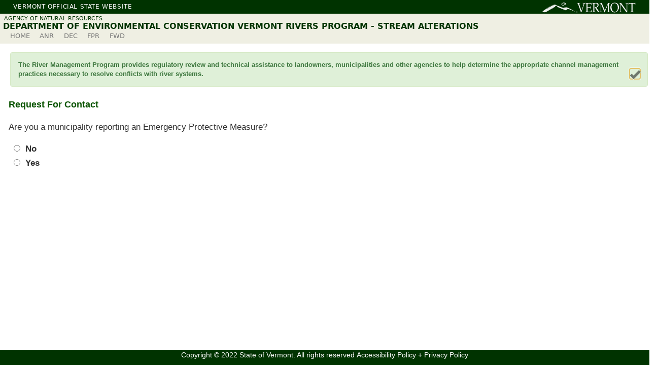

--- FILE ---
content_type: text/html; charset=utf-8
request_url: https://anrweb.vt.gov/DEC/StreamAlts/RequestForContact.aspx
body_size: 10936
content:


<!DOCTYPE html>
<meta name="viewport" content="width=device-width, initial-scale=1.0">


<html xmlns="http://www.w3.org/1999/xhtml">
<head>

    <!-- Global site tag (gtag.js) - Google Analytics -->
    <script async src="https://www.googletagmanager.com/gtag/js?id=G-KREZ35SBGB"></script>
    <script>
        window.dataLayer = window.dataLayer || [];
        function gtag() { dataLayer.push(arguments); }
        gtag('js', new Date());

        gtag('config', 'G-KREZ35SBGB');
    </script>


    <title>
	VT ANR Stream Alterations - Request For Contact
</title><link rel="icon" type="image/png" href="images/tree.png" /><link href="https://anrweb.vt.gov/anr/JQuery/jquery-ui-1.12.1.custom.min.css" rel="stylesheet" /><link href="https://anrweb.vt.gov/anr/bootstrap/bootstrap-3.4.1-dist/css/bootstrap.css" rel="stylesheet" />    
    <script src="https://anrweb.vt.gov/ANR/JQuery/jquery-3.5.1.min.js"></script>
    <script type="text/javascript" src="https://anrweb.vt.gov/ANR/JQuery/jquery-ui-1.12.1.custom.min.js"></script>    
    <script src="https://anrweb.vt.gov/ANR/bootstrap/bootstrap-3.4.1-dist/js/bootstrap.min.js"></script>
    <script type="text/javascript" src="https://anrweb.vt.gov/ANR/JQuery/Scripts/jquery.maskedinput.min.js"></script>
    <link href="css/site.css" rel="stylesheet" /><link href="https://anrweb.vt.gov/ANR/JQuery/Scripts/jquery-ui-timepicker-addon.css" rel="stylesheet" />
    <script type="text/javascript" src="https://anrweb.vt.gov/ANR/JQuery/Scripts/jquery-ui-timepicker-addon.js"></script>




    
    <meta name="viewport" content="width=device-width, initial-scale=1.0" />
    </head>

<body>
    <form name="aspnetForm" method="post" action="./RequestForContact.aspx" id="aspnetForm" width="80%">
<div>
<input type="hidden" name="__LASTFOCUS" id="__LASTFOCUS" value="" />
<input type="hidden" name="__EVENTTARGET" id="__EVENTTARGET" value="" />
<input type="hidden" name="__EVENTARGUMENT" id="__EVENTARGUMENT" value="" />
<input type="hidden" name="__VIEWSTATE" id="__VIEWSTATE" value="/[base64]" />
</div>

<script type="text/javascript">
//<![CDATA[
var theForm = document.forms['aspnetForm'];
if (!theForm) {
    theForm = document.aspnetForm;
}
function __doPostBack(eventTarget, eventArgument) {
    if (!theForm.onsubmit || (theForm.onsubmit() != false)) {
        theForm.__EVENTTARGET.value = eventTarget;
        theForm.__EVENTARGUMENT.value = eventArgument;
        theForm.submit();
    }
}
//]]>
</script>


<script src="/DEC/StreamAlts/WebResource.axd?d=zHikvOExgCTDcoPZAuWx7LR85UbsxwxlyYGGi-DgzjBT6Mh_L-OeYLwURbtgIte8Q6T5L9HeLHpFbT5EV7itSNP0ZI4ke0OvJ8d2zOTLzgE1&amp;t=638901397900000000" type="text/javascript"></script>


<script src="/DEC/StreamAlts/WebResource.axd?d=K_3aF30sICa3-r0zWqgfHK4vzvxIjTZg0kJ8fYoUiZCACdR98p5Hj0kVJE8hgdDH01CXDICq3wKy04T-CqxIcHf4eJHYqE-SMfCNEVDbYRc1&amp;t=638901397900000000" type="text/javascript"></script>
<div>

	<input type="hidden" name="__VIEWSTATEGENERATOR" id="__VIEWSTATEGENERATOR" value="B0A6B52E" />
	<input type="hidden" name="__EVENTVALIDATION" id="__EVENTVALIDATION" value="/wEdAAQD1vDwhUN6JL+TZpBLJ4v857UG946iBdRLVWLjPimt/XiMaGPCyV8LsvXUla7mrYd4RmYwwCIdJ7AM48FMgdwFLtQD7m1VxnUEZy+iAld5TaeTUl2r633kOE6EnpAa/w0=" />
</div>

        <div class="jumbotron text-left visible-lg visible-md">
            <nav class="navbar navbar-default navbar-fixed-top panel-heading">
                
                <div class="top-bar">
                    <span class="official-byline"><a href="http://vermont.gov" class="official-byline">Vermont Official State Website</a></span>
                    <span id="ctl00_lblTest" class="small" style="color:Yellow;"></span>
                    <aside id="vermont-official">
                        <a href="http://vermont.gov" class="vermont-official">
                            <img src="images/mom-white-horizontal.png" alt="state of vermont logo" width="190" height="20" /></a>
                    </aside>
                </div>

                
                <div id="site-slogan"><a href="http://anr.vermont.gov/" class="DecAnchor1">Agency of Natural Resources</a></div>
                

                
                <a href="http://dec.vermont.gov/" title="Home" class="DecAnchor2" rel="home"><span>Department of Environmental Conservation Vermont Rivers Program - Stream Alterations</span></a>
                  
                

                <div class="container-fluid">
                    <ul class="nav navbar-nav">
                        <li><a href="RequestForContact.aspx">Home</a></li>
                        <li><a href="http://anr.vermont.gov/">ANR</a></li>
                        <li><a href="http://dec.vermont.gov/">DEC</a></li>
                        <li><a href="http://fpr.vermont.gov/">FPR</a></li>
                        <li><a href="http://vtfishandwildlife.com/">FWD</a></li>
                    </ul>
                </div>
            </nav>
        </div>

        
        <nav class="navbar navbar-inverse mobile-header mobile-bg">
            <div class="container-fluid">
                <div class="navbar-header">
                    <a class="navbar-brand" href="#"><span>Department of Environmental Conservation Vermont Rivers Program - Stream Alterations</span></a>
                    <button type="button" class="navbar-toggle" data-toggle="collapse" data-target="#myNavbar">
                        <span class="icon-bar"></span>
                        <span class="icon-bar"></span>
                        <span class="icon-bar"></span>
                    </button>
                    
                    
                </div>
                <div class="collapse navbar-collapse" id="myNavbar">
                    <ul class="nav navbar-nav">
                        <li><a href="RequestForContact.aspx">Home</a></li>
                        <li><a href="http://anr.vermont.gov/">ANR</a></li>
                        <li><a href="http://dec.vermont.gov/">DEC</a></li>
                        <li><a href="http://fpr.vermont.gov/">FPR</a></li>
                        <li><a href="http://vtfishandwildlife.com/">FWD</a></li>
                    </ul>
                </div>
            </div>
        </nav>

        





   <script type="text/javascript">
       //Jquery datepickers for date input fields
       $(function () {
           $('.datemask').datepicker({
               showOn: "button",
               buttonImage: "https://anrweb.vt.gov/ANR/JQuery/Scripts/images/calendar.gif",
               buttonImageOnly: true,
               showOtherMonths: true,
               selectOtherMonths: true
           });
       });

       $('input.timepicker').timepicker({});

   </script>

    <style type="text/css">
        .Title{
            font-weight: bold;
            font-size:  xx-large;
            text-align: center;
        }

        .RegularLabel
        {
            font-weight: bold;
        }

        .RequiredLabel
        {
            font-weight: bold;
        }

        .RequiredLabel:after
        {
            font-weight: bold;
            color: red;
            content: " *"
        }
        
        .ValidatorMsg
        {
            font-weight: bold;
            padding: 70px 0;
        }

        input[type="radio"]{
            margin: 0 10px 0 10px;
        }

        .RME {
    margin: 0px;
    padding: 0px 0px 0px 17px;
}



    </style>

    <div id="ctl00_body_pnlMain">
	

        <div id="ctl00_body_divContainer" class="RME">
        <div class="row">
            <div class="col-sm-12">
                <span id="ctl00_body_lblHeader" class="alert alert-success alert-dismissible fade in font2 small-label" style="font-size:Small;font-weight:bold;">The River Management Program provides regulatory review and technical assistance to landowners, municipalities and other agencies to help determine the appropriate channel management practices necessary to resolve conflicts with river systems.<button type='button'class='close' data-dismiss='alert' aria-label='Close'><span class='glyphicon glyphicon-ok'></span></button></span>
            </div>
        </div>


            <span id="ctl00_body_lblPageHeading" style="color:#0A5400;font-size:Large;font-weight:bold;">Request For Contact</span>
        </div>

        <div class="RME">
            <br />
            <span id="ctl00_body_lblRequestType" style="font-size:Larger;">Are you a municipality reporting an Emergency Protective Measure?</span><br />
            <br />

            <table id="ctl00_body_rblRequestType" class="fixed" GroupName="RequestType" border="0" style="font-size:Larger;">
		<tr>
			<td><input id="ctl00_body_rblRequestType_0" type="radio" name="ctl00$body$rblRequestType" value="No" onclick="javascript:setTimeout(&#39;__doPostBack(\&#39;ctl00$body$rblRequestType$0\&#39;,\&#39;\&#39;)&#39;, 0)" /><label for="ctl00_body_rblRequestType_0">No</label></td>
		</tr><tr>
			<td><input id="ctl00_body_rblRequestType_1" type="radio" name="ctl00$body$rblRequestType" value="Yes" onclick="javascript:setTimeout(&#39;__doPostBack(\&#39;ctl00$body$rblRequestType$1\&#39;,\&#39;\&#39;)&#39;, 0)" /><label for="ctl00_body_rblRequestType_1">Yes</label></td>
		</tr>
	</table>
            <br /><br />
        </div>


    
</div>



        <footer id="footer" class="clearfix navbar-fixed-bottom visible-lg visible-md">
            <p>
                <a class="footer" href="http://www.vermont.gov/portal/policies/">Copyright © 2022</a> State of Vermont. All rights reserved 
	        <a class="footer" href="http://www.vermont.gov/portal/policies/accessibility.php">Accessibility Policy</a> + <a class="footer" href="http://www.vermont.gov/portal/policies/privacy.php">Privacy Policy</a>
            </p>
        </footer>
    

<script type="text/javascript">
//<![CDATA[
WebForm_AutoFocus('ctl00_body_lblHeader');//]]>
</script>
</form>
</body>
</html>





--- FILE ---
content_type: text/css
request_url: https://anrweb.vt.gov/DEC/StreamAlts/css/site.css
body_size: 11134
content:

@media screen and (min-width:0px) and (max-width:991px) {
/* CSS code for small screens */
    .top-nav li {
        list-style-type:disc;
        }

    body {
        font-family: "Open Sans",Verdana,Tahoma,"DejaVu Sans",sans-serif;
	    background-color: #FFFFFF;
        position: relative;
        height: 100%;
        font-size: 1em;
        /*min-height: 500px;*/
        /*padding-top: 400px;*/
        /*overflow: hidden;*/
        }
    #container{
        width: 100%;
    }

    .mynav {
        list-style-type: none;
        margin: 0;
        padding: 0;
        overflow: hidden;
        background-color: #333;
        /*position: fixed;*/
        top: 0; 
        width: 100%; /* Full width */
    }

    .navbar-inverse .navbar-brand {
  color: #fff;
}

    .navbar-inverse .navbar-nav > li > a {
        color: #fff;
    }

    .small-label {
        font-size: x-small;
        padding: 0px;
        font-weight:700;
        }

    .mobile-header {
        visibility: visible;
    }

    .mobile-footer{
         visibility: visible;
    }

    .mobile-bg {
        background-color: #030;
    }

    .control-height {
        height: 1.6em;
    }

    .top-bar {
    padding-left: 2.2em;
    padding-top: .4em;
    padding-bottom: .4em;
    padding-right: 2em;
    text-transform: uppercase;
    background-color: #003300;
    color: #fff;
    letter-spacing: .05em;
    font-size: 1em;
    width: 100%;
 }
    
    /*.btn {
    padding:.5em;
    border: none;
    font-weight: normal;
    letter-spacing: 1px;
    text-transform: uppercase;
    }

    .btn:focus, .btn:active:focus, .btn.active:focus {
        outline: 0 none;
    }

.btn-primary:hover, .btn-primary:focus, .btn-primary:active, .btn-primary.active, .open > .dropdown-toggle.btn-primary {
     background: #287228;
}
 
.btn-primary:active, .btn-primary.active {
     box-shadow: none;
}*/

    /*.btn-primary {
        border-radius: .50em;
     }

    .btn-warning {
        border-radius: .50em;
     }*/
.btn-round {
     border-radius: .50em;
}

footer {
    color: black;
    background-color: transparent;
    text-align: center;
    font-size: 1em;
    vertical-align:text-bottom;
    vertical-align:bottom;
    position: absolute;
    right: 0;
    bottom: 0;
    left: 0;
    padding-top:0px;
    padding-bottom:10px;
 }

a.footer {
    color: black;
    background-color: transparent;
    text-align: center;
    font-size: 1em;
    vertical-align:text-bottom;
    vertical-align:bottom;
}

}



@media screen and (min-width:992px)  {
/* CSS code for larger screens */

body {
	background-color: #FFFFFF;
    position: relative;
    height: 100%;
    /*min-height: 500px;*/
    padding-top: 70px;
    /*overflow: hidden;*/
}


    .control-height {
        height: 1.6em;
    }

    .mobile-header {
        display: none;
    }

    .mobile-footer{
        display: none;
    }

  .affix {
      top: 0;
      width: 100%;
  }

  .affix + .container-fluid {
      padding-top: 70px;
  }

.top-bar {
    padding-left: 2.2em;
    padding-top: .4em;
    padding-bottom: .4em;
    padding-right: 2em;
    text-transform: uppercase;
    background-color: #003300;
    color: #fff;
    letter-spacing: .05em;
    font-size: 12px;
    width: 100%;
 }

.navbar-inverse .navbar-brand {
  color: #fff;
}

.navbar-inverse .navbar-nav > li > a {
        color: #fff;
    }

.mynav {
    list-style-type: none;
    margin: 0;
    padding: 0;
    overflow: hidden;
    background-color: #333;
    position: fixed; /* Set the navbar to fixed position */
    top: 0; /* Position the navbar at the top of the page */
    width: 100%; /* Full width */
}

.searchborder {
    border:solid;
    color: green;
    width: 1px;
 }

.row {
    padding: 3px;
}

.thinborder {
    background-color:#CCCCCC;
    border:solid 1px #808080;
    padding: 5px;
}


footer {
    color: #fff;
    background-color: #030;
    text-align: center;
    font-size: 1em;
    vertical-align:text-bottom;
    vertical-align:bottom;
    position: absolute;
    right: 0;
    bottom: 0;
    left: 0;
    margin-top:50px;
 }

a.footer {
    color: #fff;
    background-color: #030;
    text-align: center;
    font-size: 1em;
    vertical-align:text-bottom;
    vertical-align:bottom;
}

.page-wrap {
  min-height: 100%;
  /* equal to footer height */
  margin-bottom: -142px; 
}

.alert { 
    display: block; 
}
.alert .glyphicon {
    display:table-cell;
}

.jumbotron {
    padding-top: 0px;
    padding-bottom: 0px;
    /*padding-bottom: 30px;*/ 
    /*margin-bottom: 30px;*/
    color: inherit;
    background-color: #efefe3;
    max-height: 100px;
}

@media screen and (min-width: 768px) {
  .jumbotron {
    /*padding-top: 48px;*/
    padding-bottom: 0px;
  }
  .container .jumbotron,
  .container-fluid .jumbotron {
    padding-right: 60px;
    padding-left: 60px;
  }
  .jumbotron h1,
  .jumbotron .h1 {
    font-size: 63px;
  }
}



.official-byline {
    margin-top: .2em;
}

.clearfix:before, .clearfix:after, .container:before, .container:after, .container-fluid:before, .container-fluid:after, .row:before, .row:after {
    content: " ";
    display: table;
}

.official-byline {
    margin-top: 10em;
    color: white;
}

#vermont-official {
    float: right;
    letter-spacing: 0.05em;
    font-size: 12px;
}

#content {
    max-height: calc(100% - 120px);
    overflow-y: scroll;
    padding: 0px 10%;
    margin-top: 60px;
}

header#header #name-and-slogan {
    margin: 1em;
}
    
/*media all*/
header#header #header-left {
    float: left;
    width: 75%;
    margin-left: 0%;
    margin-right: -75%;
}

#header {
    background: #efefe3;
    margin: 0;
    padding: .5em;
    color: #fff;
    font-size: 16px;
    letter-spacing: .01em;
}


html {
    font-family: "Lato",Verdana,Tahoma,"DejaVu Sans",sans-serif;
    font-size: 100%;
    -ms-text-size-adjust: 100%;
    -webkit-text-size-adjust: 100%;
    line-height: 1.5em;
}

/*media all*/
header#header {
    background: #efefe3;
    margin: 0;
    padding: .5em;
    color: #fff;
    font-size: 16px;
    letter-spacing: 0.01em;
}

header#header h1#site-name {
    font-family: "Open Sans",Verdana,Tahoma,"DejaVu Sans",sans-serif;
    font-size: 1.4em;
    font-weight: 100;
    line-height: 1em;
    font-weight: bold;
}

a.DecAnchor1 {
    padding-left: .7em;
    font-family: "Open Sans",Verdana,Tahoma,"DejaVu Sans",sans-serif;
    color: #030;
    font-size: .9em;
    text-transform: uppercase;
    color:#030;
    text-decoration: none;
}

a.DecAnchor2 {
    padding-left: .35em;
    font-family: "Open Sans",Verdana,Tahoma,"DejaVu Sans",sans-serif;
    font-size: 1.28em;
    font-weight: 700;
    line-height: 1em;
    color:#030;
    text-decoration: none;
}




/*.btn-link {
  font-weight: normal;
  color: #164516;
  border-radius: 0;
}

.btn {
    padding:.5em;
    border: none;
    font-weight: normal;
    letter-spacing: 1px;
    text-transform: uppercase;
}

.btn:focus, .btn:active:focus, .btn.active:focus {
    outline: 0 none;
}


.btn-primary:hover, .btn-primary:focus, .btn-primary:active, .btn-primary.active, .open > .dropdown-toggle.btn-primary {
    background: #287228;
}
 
.btn-primary:active, .btn-primary.active {
   box-shadow: none;
}*/

/*.btn-primary {
      color: #ffffff;
    border-radius: .50em 5px;
    border-color: white;
  }*/

.btn-round, btn {
     border-radius: .50em;
}



.gridheader {
    background-color: #646464;
    font-family:  "Lato",Verdana,Tahoma,"DejaVu Sans",sans-serif;
    /*text-transform: uppercase;*/
    color: White;
    border: none 0px transparent;
    text-align: center;
    font-size: .9em;
}

.gridviewrows {
    background-color: #fff;
    font-family:  "Lato",Verdana,Tahoma,"DejaVu Sans",sans-serif;
    font-size: .9em;
    color: #000;
    text-align: left;
    border: none 0px transparent;
    padding: 20px;
    height: 10px;
}

/*.rounded_corners {
    border: 1px solid #646464;
    border-radius: 8px;
    overflow: hidden;
}*/

.navbar-default {
    background-color: #efefe3;
    border:none;
    font-family: "Open Sans",Verdana,Tahoma,"DejaVu Sans",sans-serif;
    color: #030;
    font-size: .9em;
    text-transform: uppercase;
    padding: 0px;
    margin: 0px;

}

.navbar-nav > li > a {
  padding-top: 5px;
  padding-bottom: 10px;
  padding-left:4.5px;
  line-height: 10px;
}

.navbar-default .navbar-nav > li > a:hover, .navbar-default .navbar-nav > li > a:focus {
    background-color: #efefe3;
    color: #289831;
 }

/*media all*/
.clearfix::before, .clearfix::after, .container::before, .container::after, .container-fluid::before, .container-fluid::after, .row::before, .row::after {
    content: " ";
    display: table;
}

.nodecoration   {
    text-decoration: none;
    vertical-align:bottom;
}

/*gridview*/
.table table  tbody  tr  td a ,
.table table  tbody  tr  td  span {
    position: relative;
    float: left;
    padding: 6px 12px;
    margin-left: -1px;
    line-height: 1.42857143;
    color: #337ab7;
    text-decoration: none;
    background-color: #fff;
    border: 1px solid #ddd;
}

.table table > tbody > tr > td > span {
    z-index: 3;
    color: #fff;
    cursor: default;
    background-color: #337ab7;
    border-color: #337ab7;
}

.table table > tbody > tr > td:first-child > a,
.table table > tbody > tr > td:first-child > span {
    margin-left: 0;
    border-top-left-radius: 4px;
    border-bottom-left-radius: 4px;
}

.table table > tbody > tr > td:last-child > a,
.table table > tbody > tr > td:last-child > span {
    border-top-right-radius: 4px;
    border-bottom-right-radius: 4px;
}

.table table > tbody > tr > td > a:hover,
.table   table > tbody > tr > td > span:hover,
.table table > tbody > tr > td > a:focus,
.table table > tbody > tr > td > span:focus {
    z-index: 2;
    color: #23527c;
    background-color: #eee;
    border-color: #ddd;
    
/*end gridview */
}

.DetailsView { border: solid 1px #FFFFFF; }
.Grid td
{
    border: solid 1px #FFFFFF;
    margin: 1px 1px 1px 1px;
    padding: 1px 1px 1px 1px;
    text-align: center;
    font-size: small;
}
.GridHeader
{
    /*font-weight: bold;*/
    background-color: #8b8dbb;
     font-size: small;
}
.GridItem
{
    background-color: #e6e6e6;
     font-size: small;
}
 
.GridAltItem
{
    background-color: white;
}

}

/* Pattern styles */
.left-half {
  /*background-color: #ff9e2c;*/
  float: left;
  width: 50%;
}

.right-half {
  /*background-color: #b6701e;*/
  float: left;
  width: 50%;
}


/*.ui-datepicker { 
          margin-left: 100px;
          z-index: 1000;
        }*/







